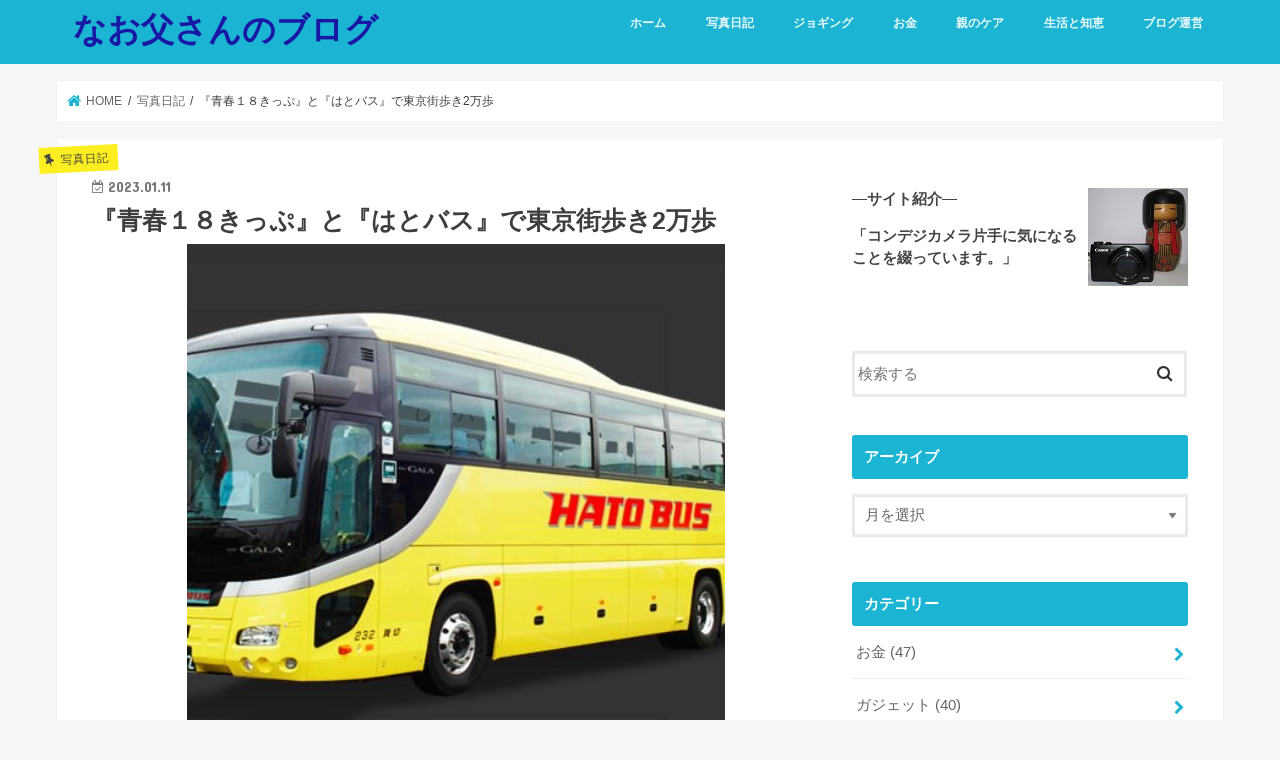

--- FILE ---
content_type: text/html; charset=UTF-8
request_url: https://blog65.com/tokyo-230110/
body_size: 19157
content:
<!doctype html>
<html dir="ltr" lang="ja">

<head>
<meta charset="utf-8">
<meta http-equiv="X-UA-Compatible" content="IE=edge">
<title>『青春１８きっぷ』と『はとバス』で東京街歩き2万歩 | なお父さんのブログ #旅行支援 #地域共通クーポン</title>
<meta name="HandheldFriendly" content="True">
<meta name="MobileOptimized" content="320">
<meta name="viewport" content="width=device-width, initial-scale=1"/>


<link rel="pingback" href="https://blog65.com/xmlrpc.php">

<!--[if IE]>
<![endif]-->

<!-- GAタグ -->
<script async src="https://www.googletagmanager.com/gtag/js?id=UA-133473047-1"></script>
<script>
  window.dataLayer = window.dataLayer || [];
  function gtag(){dataLayer.push(arguments);}
  gtag('js', new Date());

  gtag('config', 'UA-133473047-1');
</script>

<script async src="//pagead2.googlesyndication.com/pagead/js/adsbygoogle.js"></script>
<script>
     (adsbygoogle = window.adsbygoogle || []).push({
          google_ad_client: "ca-pub-4678992429832120",
          enable_page_level_ads: true
     });
</script>

		<!-- All in One SEO 4.9.3 - aioseo.com -->
	<meta name="description" content="『青春１８きっぷ』と『はとバス』で東京街歩き2万歩を楽しむ" />
	<meta name="robots" content="max-snippet:-1, max-image-preview:large, max-video-preview:-1" />
	<meta name="author" content="管理者"/>
	<link rel="canonical" href="https://blog65.com/tokyo-230110/" />
	<meta name="generator" content="All in One SEO (AIOSEO) 4.9.3" />
		<script type="application/ld+json" class="aioseo-schema">
			{"@context":"https:\/\/schema.org","@graph":[{"@type":"Article","@id":"https:\/\/blog65.com\/tokyo-230110\/#article","name":"\u300e\u9752\u6625\uff11\uff18\u304d\u3063\u3077\u300f\u3068\u300e\u306f\u3068\u30d0\u30b9\u300f\u3067\u6771\u4eac\u8857\u6b69\u304d2\u4e07\u6b69 | \u306a\u304a\u7236\u3055\u3093\u306e\u30d6\u30ed\u30b0 #\u65c5\u884c\u652f\u63f4 #\u5730\u57df\u5171\u901a\u30af\u30fc\u30dd\u30f3","headline":"\u300e\u9752\u6625\uff11\uff18\u304d\u3063\u3077\u300f\u3068\u300e\u306f\u3068\u30d0\u30b9\u300f\u3067\u6771\u4eac\u8857\u6b69\u304d2\u4e07\u6b69","author":{"@id":"https:\/\/blog65.com\/author\/naotousan65\/#author"},"publisher":{"@id":"https:\/\/blog65.com\/#organization"},"image":{"@type":"ImageObject","url":"https:\/\/blog65.com\/wp-content\/uploads\/2023\/01\/\u306f\u3068\u30d0\u30b9.jpg","width":538,"height":526},"datePublished":"2023-01-11T16:50:00+09:00","dateModified":"2023-01-11T22:28:30+09:00","inLanguage":"ja","mainEntityOfPage":{"@id":"https:\/\/blog65.com\/tokyo-230110\/#webpage"},"isPartOf":{"@id":"https:\/\/blog65.com\/tokyo-230110\/#webpage"},"articleSection":"\u5199\u771f\u65e5\u8a18"},{"@type":"BreadcrumbList","@id":"https:\/\/blog65.com\/tokyo-230110\/#breadcrumblist","itemListElement":[{"@type":"ListItem","@id":"https:\/\/blog65.com#listItem","position":1,"name":"Home","item":"https:\/\/blog65.com","nextItem":{"@type":"ListItem","@id":"https:\/\/blog65.com\/category\/diary\/#listItem","name":"\u5199\u771f\u65e5\u8a18"}},{"@type":"ListItem","@id":"https:\/\/blog65.com\/category\/diary\/#listItem","position":2,"name":"\u5199\u771f\u65e5\u8a18","item":"https:\/\/blog65.com\/category\/diary\/","nextItem":{"@type":"ListItem","@id":"https:\/\/blog65.com\/tokyo-230110\/#listItem","name":"\u300e\u9752\u6625\uff11\uff18\u304d\u3063\u3077\u300f\u3068\u300e\u306f\u3068\u30d0\u30b9\u300f\u3067\u6771\u4eac\u8857\u6b69\u304d2\u4e07\u6b69"},"previousItem":{"@type":"ListItem","@id":"https:\/\/blog65.com#listItem","name":"Home"}},{"@type":"ListItem","@id":"https:\/\/blog65.com\/tokyo-230110\/#listItem","position":3,"name":"\u300e\u9752\u6625\uff11\uff18\u304d\u3063\u3077\u300f\u3068\u300e\u306f\u3068\u30d0\u30b9\u300f\u3067\u6771\u4eac\u8857\u6b69\u304d2\u4e07\u6b69","previousItem":{"@type":"ListItem","@id":"https:\/\/blog65.com\/category\/diary\/#listItem","name":"\u5199\u771f\u65e5\u8a18"}}]},{"@type":"Organization","@id":"https:\/\/blog65.com\/#organization","name":"\u306a\u304a\u7236\u3055\u3093\u306e\u30d6\u30ed\u30b0","description":"\u65e5\u3005\u6c17\u306b\u306a\u3063\u305f\u4e8b\u306e\u5099\u5fd8\u9332\u7684\u306a\u5199\u771f\u65e5\u8a18\u3067\u3059\u3002\u305d\u3057\u3066\u3001\u305d\u308c\u304c\u8ab0\u304b\u306e\u53c2\u8003\u306b\u3082\u306a\u308c\u3070\u3001\u3055\u3089\u306b\u5b09\u3057\u3044\u3082\u306e\u3067\u3059\u3002","url":"https:\/\/blog65.com\/","logo":{"@type":"ImageObject","url":"https:\/\/blog65.com\/wp-content\/uploads\/2020\/04\/IMG_0311.jpg","@id":"https:\/\/blog65.com\/tokyo-230110\/#organizationLogo","width":350,"height":344},"image":{"@id":"https:\/\/blog65.com\/tokyo-230110\/#organizationLogo"}},{"@type":"Person","@id":"https:\/\/blog65.com\/author\/naotousan65\/#author","url":"https:\/\/blog65.com\/author\/naotousan65\/","name":"\u7ba1\u7406\u8005","image":{"@type":"ImageObject","@id":"https:\/\/blog65.com\/tokyo-230110\/#authorImage","url":"https:\/\/secure.gravatar.com\/avatar\/f447793b10a6bec1040b55cec6c43a49d8e3e65fecda711ae66927fea2ef2d8b?s=96&d=mm&r=g","width":96,"height":96,"caption":"\u7ba1\u7406\u8005"}},{"@type":"WebPage","@id":"https:\/\/blog65.com\/tokyo-230110\/#webpage","url":"https:\/\/blog65.com\/tokyo-230110\/","name":"\u300e\u9752\u6625\uff11\uff18\u304d\u3063\u3077\u300f\u3068\u300e\u306f\u3068\u30d0\u30b9\u300f\u3067\u6771\u4eac\u8857\u6b69\u304d2\u4e07\u6b69 | \u306a\u304a\u7236\u3055\u3093\u306e\u30d6\u30ed\u30b0 #\u65c5\u884c\u652f\u63f4 #\u5730\u57df\u5171\u901a\u30af\u30fc\u30dd\u30f3","description":"\u300e\u9752\u6625\uff11\uff18\u304d\u3063\u3077\u300f\u3068\u300e\u306f\u3068\u30d0\u30b9\u300f\u3067\u6771\u4eac\u8857\u6b69\u304d2\u4e07\u6b69\u3092\u697d\u3057\u3080","inLanguage":"ja","isPartOf":{"@id":"https:\/\/blog65.com\/#website"},"breadcrumb":{"@id":"https:\/\/blog65.com\/tokyo-230110\/#breadcrumblist"},"author":{"@id":"https:\/\/blog65.com\/author\/naotousan65\/#author"},"creator":{"@id":"https:\/\/blog65.com\/author\/naotousan65\/#author"},"image":{"@type":"ImageObject","url":"https:\/\/blog65.com\/wp-content\/uploads\/2023\/01\/\u306f\u3068\u30d0\u30b9.jpg","@id":"https:\/\/blog65.com\/tokyo-230110\/#mainImage","width":538,"height":526},"primaryImageOfPage":{"@id":"https:\/\/blog65.com\/tokyo-230110\/#mainImage"},"datePublished":"2023-01-11T16:50:00+09:00","dateModified":"2023-01-11T22:28:30+09:00"},{"@type":"WebSite","@id":"https:\/\/blog65.com\/#website","url":"https:\/\/blog65.com\/","name":"\u306a\u304a\u7236\u3055\u3093\u306e\u30d6\u30ed\u30b0","description":"\u65e5\u3005\u6c17\u306b\u306a\u3063\u305f\u4e8b\u306e\u5099\u5fd8\u9332\u7684\u306a\u5199\u771f\u65e5\u8a18\u3067\u3059\u3002\u305d\u3057\u3066\u3001\u305d\u308c\u304c\u8ab0\u304b\u306e\u53c2\u8003\u306b\u3082\u306a\u308c\u3070\u3001\u3055\u3089\u306b\u5b09\u3057\u3044\u3082\u306e\u3067\u3059\u3002","inLanguage":"ja","publisher":{"@id":"https:\/\/blog65.com\/#organization"}}]}
		</script>
		<!-- All in One SEO -->

<link rel='dns-prefetch' href='//ajax.googleapis.com' />
<link rel='dns-prefetch' href='//fonts.googleapis.com' />
<link rel='dns-prefetch' href='//maxcdn.bootstrapcdn.com' />
<link rel="alternate" type="application/rss+xml" title="なお父さんのブログ &raquo; フィード" href="https://blog65.com/feed/" />
<link rel="alternate" type="application/rss+xml" title="なお父さんのブログ &raquo; コメントフィード" href="https://blog65.com/comments/feed/" />
<link rel="alternate" type="application/rss+xml" title="なお父さんのブログ &raquo; 『青春１８きっぷ』と『はとバス』で東京街歩き2万歩 のコメントのフィード" href="https://blog65.com/tokyo-230110/feed/" />
<link rel="alternate" title="oEmbed (JSON)" type="application/json+oembed" href="https://blog65.com/wp-json/oembed/1.0/embed?url=https%3A%2F%2Fblog65.com%2Ftokyo-230110%2F" />
<link rel="alternate" title="oEmbed (XML)" type="text/xml+oembed" href="https://blog65.com/wp-json/oembed/1.0/embed?url=https%3A%2F%2Fblog65.com%2Ftokyo-230110%2F&#038;format=xml" />

<!-- SEO SIMPLE PACK 3.6.2 -->
<title>『青春１８きっぷ』と『はとバス』で東京街歩き2万歩 | なお父さんのブログ</title>
<meta name="description" content="  ●今年もすでに1月10日。東京へ。 この日は、私にとってお得に東京の街歩きが出来る特別な日だったのです。 なぜなら、 ①まだ使い切っていなかった冬季青春１８きっぷの利用期限は１月１０日まででした。 ②全国旅行支援が1月10日から再開され">
<meta name="keywords" content="青春18きっぷ；旅行支援">
<link rel="canonical" href="https://blog65.com/tokyo-230110/">
<meta property="og:locale" content="ja_JP">
<meta property="og:type" content="article">
<meta property="og:image" content="https://blog65.com/wp-content/uploads/2023/01/はとバス.jpg">
<meta property="og:title" content="『青春１８きっぷ』と『はとバス』で東京街歩き2万歩 | なお父さんのブログ">
<meta property="og:description" content="  ●今年もすでに1月10日。東京へ。 この日は、私にとってお得に東京の街歩きが出来る特別な日だったのです。 なぜなら、 ①まだ使い切っていなかった冬季青春１８きっぷの利用期限は１月１０日まででした。 ②全国旅行支援が1月10日から再開され">
<meta property="og:url" content="https://blog65.com/tokyo-230110/">
<meta property="og:site_name" content="なお父さんのブログ">
<meta name="twitter:card" content="summary_large_image">
<!-- Google Analytics (gtag.js) -->
<script async src="https://www.googletagmanager.com/gtag/js?id=G-T4RJM0TTNT"></script>
<script>
	window.dataLayer = window.dataLayer || [];
	function gtag(){dataLayer.push(arguments);}
	gtag("js", new Date());
	gtag("config", "G-T4RJM0TTNT");
</script>
	<!-- / SEO SIMPLE PACK -->

<style id='wp-img-auto-sizes-contain-inline-css' type='text/css'>
img:is([sizes=auto i],[sizes^="auto," i]){contain-intrinsic-size:3000px 1500px}
/*# sourceURL=wp-img-auto-sizes-contain-inline-css */
</style>
<style id='wp-emoji-styles-inline-css' type='text/css'>

	img.wp-smiley, img.emoji {
		display: inline !important;
		border: none !important;
		box-shadow: none !important;
		height: 1em !important;
		width: 1em !important;
		margin: 0 0.07em !important;
		vertical-align: -0.1em !important;
		background: none !important;
		padding: 0 !important;
	}
/*# sourceURL=wp-emoji-styles-inline-css */
</style>
<style id='wp-block-library-inline-css' type='text/css'>
:root{--wp-block-synced-color:#7a00df;--wp-block-synced-color--rgb:122,0,223;--wp-bound-block-color:var(--wp-block-synced-color);--wp-editor-canvas-background:#ddd;--wp-admin-theme-color:#007cba;--wp-admin-theme-color--rgb:0,124,186;--wp-admin-theme-color-darker-10:#006ba1;--wp-admin-theme-color-darker-10--rgb:0,107,160.5;--wp-admin-theme-color-darker-20:#005a87;--wp-admin-theme-color-darker-20--rgb:0,90,135;--wp-admin-border-width-focus:2px}@media (min-resolution:192dpi){:root{--wp-admin-border-width-focus:1.5px}}.wp-element-button{cursor:pointer}:root .has-very-light-gray-background-color{background-color:#eee}:root .has-very-dark-gray-background-color{background-color:#313131}:root .has-very-light-gray-color{color:#eee}:root .has-very-dark-gray-color{color:#313131}:root .has-vivid-green-cyan-to-vivid-cyan-blue-gradient-background{background:linear-gradient(135deg,#00d084,#0693e3)}:root .has-purple-crush-gradient-background{background:linear-gradient(135deg,#34e2e4,#4721fb 50%,#ab1dfe)}:root .has-hazy-dawn-gradient-background{background:linear-gradient(135deg,#faaca8,#dad0ec)}:root .has-subdued-olive-gradient-background{background:linear-gradient(135deg,#fafae1,#67a671)}:root .has-atomic-cream-gradient-background{background:linear-gradient(135deg,#fdd79a,#004a59)}:root .has-nightshade-gradient-background{background:linear-gradient(135deg,#330968,#31cdcf)}:root .has-midnight-gradient-background{background:linear-gradient(135deg,#020381,#2874fc)}:root{--wp--preset--font-size--normal:16px;--wp--preset--font-size--huge:42px}.has-regular-font-size{font-size:1em}.has-larger-font-size{font-size:2.625em}.has-normal-font-size{font-size:var(--wp--preset--font-size--normal)}.has-huge-font-size{font-size:var(--wp--preset--font-size--huge)}.has-text-align-center{text-align:center}.has-text-align-left{text-align:left}.has-text-align-right{text-align:right}.has-fit-text{white-space:nowrap!important}#end-resizable-editor-section{display:none}.aligncenter{clear:both}.items-justified-left{justify-content:flex-start}.items-justified-center{justify-content:center}.items-justified-right{justify-content:flex-end}.items-justified-space-between{justify-content:space-between}.screen-reader-text{border:0;clip-path:inset(50%);height:1px;margin:-1px;overflow:hidden;padding:0;position:absolute;width:1px;word-wrap:normal!important}.screen-reader-text:focus{background-color:#ddd;clip-path:none;color:#444;display:block;font-size:1em;height:auto;left:5px;line-height:normal;padding:15px 23px 14px;text-decoration:none;top:5px;width:auto;z-index:100000}html :where(.has-border-color){border-style:solid}html :where([style*=border-top-color]){border-top-style:solid}html :where([style*=border-right-color]){border-right-style:solid}html :where([style*=border-bottom-color]){border-bottom-style:solid}html :where([style*=border-left-color]){border-left-style:solid}html :where([style*=border-width]){border-style:solid}html :where([style*=border-top-width]){border-top-style:solid}html :where([style*=border-right-width]){border-right-style:solid}html :where([style*=border-bottom-width]){border-bottom-style:solid}html :where([style*=border-left-width]){border-left-style:solid}html :where(img[class*=wp-image-]){height:auto;max-width:100%}:where(figure){margin:0 0 1em}html :where(.is-position-sticky){--wp-admin--admin-bar--position-offset:var(--wp-admin--admin-bar--height,0px)}@media screen and (max-width:600px){html :where(.is-position-sticky){--wp-admin--admin-bar--position-offset:0px}}

/*# sourceURL=wp-block-library-inline-css */
</style><style id='global-styles-inline-css' type='text/css'>
:root{--wp--preset--aspect-ratio--square: 1;--wp--preset--aspect-ratio--4-3: 4/3;--wp--preset--aspect-ratio--3-4: 3/4;--wp--preset--aspect-ratio--3-2: 3/2;--wp--preset--aspect-ratio--2-3: 2/3;--wp--preset--aspect-ratio--16-9: 16/9;--wp--preset--aspect-ratio--9-16: 9/16;--wp--preset--color--black: #000000;--wp--preset--color--cyan-bluish-gray: #abb8c3;--wp--preset--color--white: #ffffff;--wp--preset--color--pale-pink: #f78da7;--wp--preset--color--vivid-red: #cf2e2e;--wp--preset--color--luminous-vivid-orange: #ff6900;--wp--preset--color--luminous-vivid-amber: #fcb900;--wp--preset--color--light-green-cyan: #7bdcb5;--wp--preset--color--vivid-green-cyan: #00d084;--wp--preset--color--pale-cyan-blue: #8ed1fc;--wp--preset--color--vivid-cyan-blue: #0693e3;--wp--preset--color--vivid-purple: #9b51e0;--wp--preset--gradient--vivid-cyan-blue-to-vivid-purple: linear-gradient(135deg,rgb(6,147,227) 0%,rgb(155,81,224) 100%);--wp--preset--gradient--light-green-cyan-to-vivid-green-cyan: linear-gradient(135deg,rgb(122,220,180) 0%,rgb(0,208,130) 100%);--wp--preset--gradient--luminous-vivid-amber-to-luminous-vivid-orange: linear-gradient(135deg,rgb(252,185,0) 0%,rgb(255,105,0) 100%);--wp--preset--gradient--luminous-vivid-orange-to-vivid-red: linear-gradient(135deg,rgb(255,105,0) 0%,rgb(207,46,46) 100%);--wp--preset--gradient--very-light-gray-to-cyan-bluish-gray: linear-gradient(135deg,rgb(238,238,238) 0%,rgb(169,184,195) 100%);--wp--preset--gradient--cool-to-warm-spectrum: linear-gradient(135deg,rgb(74,234,220) 0%,rgb(151,120,209) 20%,rgb(207,42,186) 40%,rgb(238,44,130) 60%,rgb(251,105,98) 80%,rgb(254,248,76) 100%);--wp--preset--gradient--blush-light-purple: linear-gradient(135deg,rgb(255,206,236) 0%,rgb(152,150,240) 100%);--wp--preset--gradient--blush-bordeaux: linear-gradient(135deg,rgb(254,205,165) 0%,rgb(254,45,45) 50%,rgb(107,0,62) 100%);--wp--preset--gradient--luminous-dusk: linear-gradient(135deg,rgb(255,203,112) 0%,rgb(199,81,192) 50%,rgb(65,88,208) 100%);--wp--preset--gradient--pale-ocean: linear-gradient(135deg,rgb(255,245,203) 0%,rgb(182,227,212) 50%,rgb(51,167,181) 100%);--wp--preset--gradient--electric-grass: linear-gradient(135deg,rgb(202,248,128) 0%,rgb(113,206,126) 100%);--wp--preset--gradient--midnight: linear-gradient(135deg,rgb(2,3,129) 0%,rgb(40,116,252) 100%);--wp--preset--font-size--small: 13px;--wp--preset--font-size--medium: 20px;--wp--preset--font-size--large: 36px;--wp--preset--font-size--x-large: 42px;--wp--preset--spacing--20: 0.44rem;--wp--preset--spacing--30: 0.67rem;--wp--preset--spacing--40: 1rem;--wp--preset--spacing--50: 1.5rem;--wp--preset--spacing--60: 2.25rem;--wp--preset--spacing--70: 3.38rem;--wp--preset--spacing--80: 5.06rem;--wp--preset--shadow--natural: 6px 6px 9px rgba(0, 0, 0, 0.2);--wp--preset--shadow--deep: 12px 12px 50px rgba(0, 0, 0, 0.4);--wp--preset--shadow--sharp: 6px 6px 0px rgba(0, 0, 0, 0.2);--wp--preset--shadow--outlined: 6px 6px 0px -3px rgb(255, 255, 255), 6px 6px rgb(0, 0, 0);--wp--preset--shadow--crisp: 6px 6px 0px rgb(0, 0, 0);}:where(.is-layout-flex){gap: 0.5em;}:where(.is-layout-grid){gap: 0.5em;}body .is-layout-flex{display: flex;}.is-layout-flex{flex-wrap: wrap;align-items: center;}.is-layout-flex > :is(*, div){margin: 0;}body .is-layout-grid{display: grid;}.is-layout-grid > :is(*, div){margin: 0;}:where(.wp-block-columns.is-layout-flex){gap: 2em;}:where(.wp-block-columns.is-layout-grid){gap: 2em;}:where(.wp-block-post-template.is-layout-flex){gap: 1.25em;}:where(.wp-block-post-template.is-layout-grid){gap: 1.25em;}.has-black-color{color: var(--wp--preset--color--black) !important;}.has-cyan-bluish-gray-color{color: var(--wp--preset--color--cyan-bluish-gray) !important;}.has-white-color{color: var(--wp--preset--color--white) !important;}.has-pale-pink-color{color: var(--wp--preset--color--pale-pink) !important;}.has-vivid-red-color{color: var(--wp--preset--color--vivid-red) !important;}.has-luminous-vivid-orange-color{color: var(--wp--preset--color--luminous-vivid-orange) !important;}.has-luminous-vivid-amber-color{color: var(--wp--preset--color--luminous-vivid-amber) !important;}.has-light-green-cyan-color{color: var(--wp--preset--color--light-green-cyan) !important;}.has-vivid-green-cyan-color{color: var(--wp--preset--color--vivid-green-cyan) !important;}.has-pale-cyan-blue-color{color: var(--wp--preset--color--pale-cyan-blue) !important;}.has-vivid-cyan-blue-color{color: var(--wp--preset--color--vivid-cyan-blue) !important;}.has-vivid-purple-color{color: var(--wp--preset--color--vivid-purple) !important;}.has-black-background-color{background-color: var(--wp--preset--color--black) !important;}.has-cyan-bluish-gray-background-color{background-color: var(--wp--preset--color--cyan-bluish-gray) !important;}.has-white-background-color{background-color: var(--wp--preset--color--white) !important;}.has-pale-pink-background-color{background-color: var(--wp--preset--color--pale-pink) !important;}.has-vivid-red-background-color{background-color: var(--wp--preset--color--vivid-red) !important;}.has-luminous-vivid-orange-background-color{background-color: var(--wp--preset--color--luminous-vivid-orange) !important;}.has-luminous-vivid-amber-background-color{background-color: var(--wp--preset--color--luminous-vivid-amber) !important;}.has-light-green-cyan-background-color{background-color: var(--wp--preset--color--light-green-cyan) !important;}.has-vivid-green-cyan-background-color{background-color: var(--wp--preset--color--vivid-green-cyan) !important;}.has-pale-cyan-blue-background-color{background-color: var(--wp--preset--color--pale-cyan-blue) !important;}.has-vivid-cyan-blue-background-color{background-color: var(--wp--preset--color--vivid-cyan-blue) !important;}.has-vivid-purple-background-color{background-color: var(--wp--preset--color--vivid-purple) !important;}.has-black-border-color{border-color: var(--wp--preset--color--black) !important;}.has-cyan-bluish-gray-border-color{border-color: var(--wp--preset--color--cyan-bluish-gray) !important;}.has-white-border-color{border-color: var(--wp--preset--color--white) !important;}.has-pale-pink-border-color{border-color: var(--wp--preset--color--pale-pink) !important;}.has-vivid-red-border-color{border-color: var(--wp--preset--color--vivid-red) !important;}.has-luminous-vivid-orange-border-color{border-color: var(--wp--preset--color--luminous-vivid-orange) !important;}.has-luminous-vivid-amber-border-color{border-color: var(--wp--preset--color--luminous-vivid-amber) !important;}.has-light-green-cyan-border-color{border-color: var(--wp--preset--color--light-green-cyan) !important;}.has-vivid-green-cyan-border-color{border-color: var(--wp--preset--color--vivid-green-cyan) !important;}.has-pale-cyan-blue-border-color{border-color: var(--wp--preset--color--pale-cyan-blue) !important;}.has-vivid-cyan-blue-border-color{border-color: var(--wp--preset--color--vivid-cyan-blue) !important;}.has-vivid-purple-border-color{border-color: var(--wp--preset--color--vivid-purple) !important;}.has-vivid-cyan-blue-to-vivid-purple-gradient-background{background: var(--wp--preset--gradient--vivid-cyan-blue-to-vivid-purple) !important;}.has-light-green-cyan-to-vivid-green-cyan-gradient-background{background: var(--wp--preset--gradient--light-green-cyan-to-vivid-green-cyan) !important;}.has-luminous-vivid-amber-to-luminous-vivid-orange-gradient-background{background: var(--wp--preset--gradient--luminous-vivid-amber-to-luminous-vivid-orange) !important;}.has-luminous-vivid-orange-to-vivid-red-gradient-background{background: var(--wp--preset--gradient--luminous-vivid-orange-to-vivid-red) !important;}.has-very-light-gray-to-cyan-bluish-gray-gradient-background{background: var(--wp--preset--gradient--very-light-gray-to-cyan-bluish-gray) !important;}.has-cool-to-warm-spectrum-gradient-background{background: var(--wp--preset--gradient--cool-to-warm-spectrum) !important;}.has-blush-light-purple-gradient-background{background: var(--wp--preset--gradient--blush-light-purple) !important;}.has-blush-bordeaux-gradient-background{background: var(--wp--preset--gradient--blush-bordeaux) !important;}.has-luminous-dusk-gradient-background{background: var(--wp--preset--gradient--luminous-dusk) !important;}.has-pale-ocean-gradient-background{background: var(--wp--preset--gradient--pale-ocean) !important;}.has-electric-grass-gradient-background{background: var(--wp--preset--gradient--electric-grass) !important;}.has-midnight-gradient-background{background: var(--wp--preset--gradient--midnight) !important;}.has-small-font-size{font-size: var(--wp--preset--font-size--small) !important;}.has-medium-font-size{font-size: var(--wp--preset--font-size--medium) !important;}.has-large-font-size{font-size: var(--wp--preset--font-size--large) !important;}.has-x-large-font-size{font-size: var(--wp--preset--font-size--x-large) !important;}
/*# sourceURL=global-styles-inline-css */
</style>

<style id='classic-theme-styles-inline-css' type='text/css'>
/*! This file is auto-generated */
.wp-block-button__link{color:#fff;background-color:#32373c;border-radius:9999px;box-shadow:none;text-decoration:none;padding:calc(.667em + 2px) calc(1.333em + 2px);font-size:1.125em}.wp-block-file__button{background:#32373c;color:#fff;text-decoration:none}
/*# sourceURL=/wp-includes/css/classic-themes.min.css */
</style>
<link rel='stylesheet' id='contact-form-7-css' href='https://blog65.com/wp-content/plugins/contact-form-7/includes/css/styles.css' type='text/css' media='all' />
<link rel='stylesheet' id='toc-screen-css' href='https://blog65.com/wp-content/plugins/table-of-contents-plus/screen.min.css' type='text/css' media='all' />
<style id='toc-screen-inline-css' type='text/css'>
div#toc_container {width: 325px;}div#toc_container ul li {font-size: 14px;}
/*# sourceURL=toc-screen-inline-css */
</style>
<link rel='stylesheet' id='style-css' href='https://blog65.com/wp-content/themes/jstork/style.css' type='text/css' media='all' />
<link rel='stylesheet' id='child-style-css' href='https://blog65.com/wp-content/themes/jstork_custom/style.css' type='text/css' media='all' />
<link rel='stylesheet' id='slick-css' href='https://blog65.com/wp-content/themes/jstork/library/css/slick.css' type='text/css' media='all' />
<link rel='stylesheet' id='shortcode-css' href='https://blog65.com/wp-content/themes/jstork/library/css/shortcode.css' type='text/css' media='all' />
<link rel='stylesheet' id='gf_Concert-css' href='//fonts.googleapis.com/css?family=Concert+One' type='text/css' media='all' />
<link rel='stylesheet' id='gf_Lato-css' href='//fonts.googleapis.com/css?family=Lato' type='text/css' media='all' />
<link rel='stylesheet' id='fontawesome-css' href='//maxcdn.bootstrapcdn.com/font-awesome/4.7.0/css/font-awesome.min.css' type='text/css' media='all' />
<link rel='stylesheet' id='remodal-css' href='https://blog65.com/wp-content/themes/jstork/library/css/remodal.css' type='text/css' media='all' />
<link rel='stylesheet' id='animate-css' href='https://blog65.com/wp-content/themes/jstork/library/css/animate.min.css' type='text/css' media='all' />
<script type="text/javascript" src="//ajax.googleapis.com/ajax/libs/jquery/1.12.4/jquery.min.js" id="jquery-js"></script>
<link rel="https://api.w.org/" href="https://blog65.com/wp-json/" /><link rel="alternate" title="JSON" type="application/json" href="https://blog65.com/wp-json/wp/v2/posts/23525" /><link rel="EditURI" type="application/rsd+xml" title="RSD" href="https://blog65.com/xmlrpc.php?rsd" />

<link rel='shortlink' href='https://blog65.com/?p=23525' />
<style type="text/css">
body{color: #3E3E3E;}
a, #breadcrumb li.bc_homelink a::before, .authorbox .author_sns li a::before{color: #1BB4D3;}
a:hover{color: #E69B9B;}
.article-footer .post-categories li a,.article-footer .tags a,.accordionBtn{  background: #1BB4D3;  border-color: #1BB4D3;}
.article-footer .tags a{color:#1BB4D3; background: none;}
.article-footer .post-categories li a:hover,.article-footer .tags a:hover,.accordionBtn.active{ background:#E69B9B;  border-color:#E69B9B;}
input[type="text"],input[type="password"],input[type="datetime"],input[type="datetime-local"],input[type="date"],input[type="month"],input[type="time"],input[type="week"],input[type="number"],input[type="email"],input[type="url"],input[type="search"],input[type="tel"],input[type="color"],select,textarea,.field { background-color: #ffffff;}
.header{color: #ffffff;}
.bgfull .header,.header.bg,.header #inner-header,.menu-sp{background: #1bb4d3;}
#logo a{color: #1917a5;}
#g_nav .nav li a,.nav_btn,.menu-sp a,.menu-sp a,.menu-sp > ul:after{color: #edf9fc;}
#logo a:hover,#g_nav .nav li a:hover,.nav_btn:hover{color:#eeeeee;}
@media only screen and (min-width: 768px) {
.nav > li > a:after{background: #eeeeee;}
.nav ul {background: #666666;}
#g_nav .nav li ul.sub-menu li a{color: #f7f7f7;}
}
@media only screen and (max-width: 1165px) {
.site_description{background: #1bb4d3; color: #ffffff;}
}
#inner-content, #breadcrumb, .entry-content blockquote:before, .entry-content blockquote:after{background: #ffffff}
.top-post-list .post-list:before{background: #1BB4D3;}
.widget li a:after{color: #1BB4D3;}
.entry-content h2,.widgettitle,.accordion::before{background: #1bb4d3; color: #ffffff;}
.entry-content h3{border-color: #1bb4d3;}
.h_boader .entry-content h2{border-color: #1bb4d3; color: #3E3E3E;}
.h_balloon .entry-content h2:after{border-top-color: #1bb4d3;}
.entry-content ul li:before{ background: #1bb4d3;}
.entry-content ol li:before{ background: #1bb4d3;}
.post-list-card .post-list .eyecatch .cat-name,.top-post-list .post-list .eyecatch .cat-name,.byline .cat-name,.single .authorbox .author-newpost li .cat-name,.related-box li .cat-name,.carouselwrap .cat-name,.eyecatch .cat-name{background: #fcee21; color:  #444444;}
ul.wpp-list li a:before{background: #1bb4d3; color: #ffffff;}
.readmore a{border:1px solid #1BB4D3;color:#1BB4D3;}
.readmore a:hover{background:#1BB4D3;color:#fff;}
.btn-wrap a{background: #1BB4D3;border: 1px solid #1BB4D3;}
.btn-wrap a:hover{background: #E69B9B;border-color: #E69B9B;}
.btn-wrap.simple a{border:1px solid #1BB4D3;color:#1BB4D3;}
.btn-wrap.simple a:hover{background:#1BB4D3;}
.blue-btn, .comment-reply-link, #submit { background-color: #1BB4D3; }
.blue-btn:hover, .comment-reply-link:hover, #submit:hover, .blue-btn:focus, .comment-reply-link:focus, #submit:focus {background-color: #E69B9B; }
#sidebar1{color: #444444;}
.widget:not(.widget_text) a{color:#666666;}
.widget:not(.widget_text) a:hover{color:#999999;}
.bgfull #footer-top,#footer-top .inner,.cta-inner{background-color: #666666; color: #CACACA;}
.footer a,#footer-top a{color: #f7f7f7;}
#footer-top .widgettitle{color: #CACACA;}
.bgfull .footer,.footer.bg,.footer .inner {background-color: #666666;color: #CACACA;}
.footer-links li a:before{ color: #1bb4d3;}
.pagination a, .pagination span,.page-links a{border-color: #1BB4D3; color: #1BB4D3;}
.pagination .current,.pagination .current:hover,.page-links ul > li > span{background-color: #1BB4D3; border-color: #1BB4D3;}
.pagination a:hover, .pagination a:focus,.page-links a:hover, .page-links a:focus{background-color: #1BB4D3; color: #fff;}
</style>
<link rel="icon" href="https://blog65.com/wp-content/uploads/2019/02/cropped-raise-3338589_1920-32x32.jpg" sizes="32x32" />
<link rel="icon" href="https://blog65.com/wp-content/uploads/2019/02/cropped-raise-3338589_1920-192x192.jpg" sizes="192x192" />
<link rel="apple-touch-icon" href="https://blog65.com/wp-content/uploads/2019/02/cropped-raise-3338589_1920-180x180.jpg" />
<meta name="msapplication-TileImage" content="https://blog65.com/wp-content/uploads/2019/02/cropped-raise-3338589_1920-270x270.jpg" />
</head>

<body data-rsssl=1 class="wp-singular post-template-default single single-post postid-23525 single-format-standard wp-theme-jstork wp-child-theme-jstork_custom bgfull pannavi_on h_default sidebarright date_on">
	<div id="container">

<header class="header animated fadeIn headerleft" role="banner">
<div id="inner-header" class="wrap cf">
<div id="logo" class="gf fs_m">
<p class="h1 text"><a href="https://blog65.com">なお父さんのブログ</a></p>
</div>


<nav id="g_nav" role="navigation">
<ul id="menu-%e3%82%b0%e3%83%ad%e3%83%bc%e3%83%90%e3%83%ab%e3%83%a1%e3%83%8b%e3%83%a5%e3%83%bc" class="nav top-nav cf"><li id="menu-item-15416" class="menu-item menu-item-type-custom menu-item-object-custom menu-item-home menu-item-15416"><a href="https://blog65.com">ホーム</a></li>
<li id="menu-item-10573" class="menu-item menu-item-type-taxonomy menu-item-object-category current-post-ancestor current-menu-parent current-post-parent menu-item-10573"><a href="https://blog65.com/category/diary/">写真日記</a></li>
<li id="menu-item-15421" class="menu-item menu-item-type-taxonomy menu-item-object-category menu-item-15421"><a href="https://blog65.com/category/jogging/">ジョギング</a></li>
<li id="menu-item-1151" class="menu-item menu-item-type-taxonomy menu-item-object-category menu-item-1151"><a href="https://blog65.com/category/money/">お金</a></li>
<li id="menu-item-9055" class="menu-item menu-item-type-taxonomy menu-item-object-category menu-item-9055"><a href="https://blog65.com/category/care/">親のケア</a></li>
<li id="menu-item-2276" class="menu-item menu-item-type-taxonomy menu-item-object-category menu-item-2276"><a href="https://blog65.com/category/life-wisdom/">生活と知恵</a></li>
<li id="menu-item-1828" class="menu-item menu-item-type-taxonomy menu-item-object-category menu-item-1828"><a href="https://blog65.com/category/blog/">ブログ運営</a></li>
</ul></nav>

<a href="#spnavi" data-remodal-target="spnavi" class="nav_btn"><span class="text gf">menu</span></a>



</div>
</header>


<div class="remodal" data-remodal-id="spnavi" data-remodal-options="hashTracking:false">
<button data-remodal-action="close" class="remodal-close"><span class="text gf">CLOSE</span></button>
<ul id="menu-%e3%82%b0%e3%83%ad%e3%83%bc%e3%83%90%e3%83%ab%e3%83%a1%e3%83%8b%e3%83%a5%e3%83%bc-1" class="sp_g_nav nav top-nav cf"><li class="menu-item menu-item-type-custom menu-item-object-custom menu-item-home menu-item-15416"><a href="https://blog65.com">ホーム</a></li>
<li class="menu-item menu-item-type-taxonomy menu-item-object-category current-post-ancestor current-menu-parent current-post-parent menu-item-10573"><a href="https://blog65.com/category/diary/">写真日記</a></li>
<li class="menu-item menu-item-type-taxonomy menu-item-object-category menu-item-15421"><a href="https://blog65.com/category/jogging/">ジョギング</a></li>
<li class="menu-item menu-item-type-taxonomy menu-item-object-category menu-item-1151"><a href="https://blog65.com/category/money/">お金</a></li>
<li class="menu-item menu-item-type-taxonomy menu-item-object-category menu-item-9055"><a href="https://blog65.com/category/care/">親のケア</a></li>
<li class="menu-item menu-item-type-taxonomy menu-item-object-category menu-item-2276"><a href="https://blog65.com/category/life-wisdom/">生活と知恵</a></li>
<li class="menu-item menu-item-type-taxonomy menu-item-object-category menu-item-1828"><a href="https://blog65.com/category/blog/">ブログ運営</a></li>
</ul><button data-remodal-action="close" class="remodal-close"><span class="text gf">CLOSE</span></button>
</div>










<div id="breadcrumb" class="breadcrumb inner wrap cf"><ul itemscope itemtype="http://schema.org/BreadcrumbList"><li itemprop="itemListElement" itemscope itemtype="http://schema.org/ListItem" class="bc_homelink"><a itemprop="item" href="https://blog65.com/"><span itemprop="name"> HOME</span></a><meta itemprop="position" content="1" /></li><li itemprop="itemListElement" itemscope itemtype="http://schema.org/ListItem"><a itemprop="item" href="https://blog65.com/category/diary/"><span itemprop="name">写真日記</span></a><meta itemprop="position" content="2" /></li><li itemprop="itemListElement" itemscope itemtype="http://schema.org/ListItem" class="bc_posttitle"><span itemprop="name">『青春１８きっぷ』と『はとバス』で東京街歩き2万歩</span><meta itemprop="position" content="3" /></li></ul></div>
<div id="content">
<div id="inner-content" class="wrap cf">

<main id="main" class="m-all t-all d-5of7 cf" role="main">
<article id="post-23525" class="post-23525 post type-post status-publish format-standard has-post-thumbnail hentry category-diary article cf" role="article">
<header class="article-header entry-header">
<p class="byline entry-meta vcard cf">
<span class="cat-name cat-id-15">写真日記</span><time class="date gf entry-date updated"  datetime="2023-01-11">2023.01.11</time>

<span class="writer name author"><span class="fn">管理者</span></span>
</p>

<h1 class="entry-title single-title" itemprop="headline" rel="bookmark">『青春１８きっぷ』と『はとバス』で東京街歩き2万歩</h1>

<figure class="eyecatch">
<img width="538" height="526" src="https://blog65.com/wp-content/uploads/2023/01/はとバス.jpg" class="attachment-post-thumbnail size-post-thumbnail wp-post-image" alt="" decoding="async" fetchpriority="high" srcset="https://blog65.com/wp-content/uploads/2023/01/はとバス.jpg 538w, https://blog65.com/wp-content/uploads/2023/01/はとバス-300x293.jpg 300w" sizes="(max-width: 538px) 100vw, 538px" /></figure>
<div class="share short">
<div class="sns">
<ul class="cf">

<li class="twitter"> 
<a target="blank" href="//twitter.com/intent/tweet?url=https%3A%2F%2Fblog65.com%2Ftokyo-230110%2F&text=%E3%80%8E%E9%9D%92%E6%98%A5%EF%BC%91%EF%BC%98%E3%81%8D%E3%81%A3%E3%81%B7%E3%80%8F%E3%81%A8%E3%80%8E%E3%81%AF%E3%81%A8%E3%83%90%E3%82%B9%E3%80%8F%E3%81%A7%E6%9D%B1%E4%BA%AC%E8%A1%97%E6%AD%A9%E3%81%8D2%E4%B8%87%E6%AD%A9&tw_p=tweetbutton" onclick="window.open(this.href, 'tweetwindow', 'width=550, height=450,personalbar=0,toolbar=0,scrollbars=1,resizable=1'); return false;"><span class="text">ポスト</span><span class="count"></span></a>
</li>

<li class="facebook">
<a href="//www.facebook.com/sharer.php?src=bm&u=https%3A%2F%2Fblog65.com%2Ftokyo-230110%2F&t=%E3%80%8E%E9%9D%92%E6%98%A5%EF%BC%91%EF%BC%98%E3%81%8D%E3%81%A3%E3%81%B7%E3%80%8F%E3%81%A8%E3%80%8E%E3%81%AF%E3%81%A8%E3%83%90%E3%82%B9%E3%80%8F%E3%81%A7%E6%9D%B1%E4%BA%AC%E8%A1%97%E6%AD%A9%E3%81%8D2%E4%B8%87%E6%AD%A9" onclick="javascript:window.open(this.href, '', 'menubar=no,toolbar=no,resizable=yes,scrollbars=yes,height=300,width=600');return false;"><i class="fa fa-facebook"></i><span class="text">シェア</span><span class="count"></span></a>
</li>

<li class="hatebu">       
<a href="//b.hatena.ne.jp/add?mode=confirm&url=https://blog65.com/tokyo-230110/&title=%E3%80%8E%E9%9D%92%E6%98%A5%EF%BC%91%EF%BC%98%E3%81%8D%E3%81%A3%E3%81%B7%E3%80%8F%E3%81%A8%E3%80%8E%E3%81%AF%E3%81%A8%E3%83%90%E3%82%B9%E3%80%8F%E3%81%A7%E6%9D%B1%E4%BA%AC%E8%A1%97%E6%AD%A9%E3%81%8D2%E4%B8%87%E6%AD%A9" onclick="window.open(this.href, 'HBwindow', 'width=600, height=400, menubar=no, toolbar=no, scrollbars=yes'); return false;" target="_blank"><span class="text">はてブ</span><span class="count"></span></a>
</li>

<li class="line">
<a href="//line.me/R/msg/text/?%E3%80%8E%E9%9D%92%E6%98%A5%EF%BC%91%EF%BC%98%E3%81%8D%E3%81%A3%E3%81%B7%E3%80%8F%E3%81%A8%E3%80%8E%E3%81%AF%E3%81%A8%E3%83%90%E3%82%B9%E3%80%8F%E3%81%A7%E6%9D%B1%E4%BA%AC%E8%A1%97%E6%AD%A9%E3%81%8D2%E4%B8%87%E6%AD%A9%0Ahttps%3A%2F%2Fblog65.com%2Ftokyo-230110%2F" target="_blank"><span class="text">送る</span></a>
</li>

<li class="pocket">
<a href="//getpocket.com/edit?url=https://blog65.com/tokyo-230110/&title=『青春１８きっぷ』と『はとバス』で東京街歩き2万歩" onclick="window.open(this.href, 'FBwindow', 'width=550, height=350, menubar=no, toolbar=no, scrollbars=yes'); return false;"><i class="fa fa-get-pocket"></i><span class="text">Pocket</span><span class="count"></span></a></li>

</ul>
</div> 
</div></header>



<section class="entry-content cf">



<p> </p>
<h3><span style="font-weight: 400; font-size: 20px;">●</span><span style="font-weight: 400; font-size: 20px;">今年もすでに1月10日。東京へ。</span></h3>
<p><span style="font-weight: 400; font-size: 20px;">この日は、私にとってお得に東京の街歩きが出来る特別な日だったのです。</span></p>
<p><span style="font-weight: 400; font-size: 20px;">なぜなら、</span></p>
<p><span style="font-weight: 400; font-size: 20px;">①まだ使い切っていなかった冬季青春１８きっぷの利用期限は１月１０日まででした。</span></p>
<p><span style="font-weight: 400; font-size: 20px;">②全国旅行支援が1月10日から再開されました。</span></p>
<p><strong><span style="font-size: 20px;">この二つを同時に使って、お得に東京の街歩きに行くにタイミングは1月10日しか無かったのです。</span></strong></p>
<p> </p>
<p> </p>
<p><span style="font-size: 20px;">全国旅行支援を東京日帰りで使うには？　いろいろ調べて・・・。　<strong>日帰りバスツアー</strong>に参加すればよいことがわかりました。</span></p>
<p><span style="font-size: 20px;">東京、日帰り、バス観光、と言えば、『はとバス』での東京観光ですよね。</span></p>
<p><span style="font-weight: 400; font-size: 20px;">私は東京へ何年も新幹線通勤をしていましたが、東京の観光スポットへそれも『はとバス』を使ったことなんてなかったので新鮮で面白そうで、即決しました。</span></p>
<p> </p>
<p> </p>
<h3><span style="font-weight: 400; font-size: 20px;">●『はとバス』は全国旅行支援対象の観光コースがあるのです。</span></h3>
<p><span style="font-weight: 400; font-size: 20px;">今回の東京街歩きの<strong>目的は新年の東京の風を感じたい</strong>ということでした。</span></p>
<p><span style="font-weight: 400; font-size: 20px;">一人でぶらぶら歩く時間がたくさんとれる。食事は昼、夜両方ついている。全国旅行支援対象。</span></p>
<p><span style="font-weight: 400; font-size: 20px;">そして<span style="font-size: 28px;"><strong>参加した観光コース</strong></span>は、</span></p>
<p><span style="font-weight: 400; font-size: 20px;">『<strong>【旅行支援】お江戸味わい道中（築地のお寿司と老舗のうな重）</strong>』</span></p>
<p><span style="font-weight: 400; font-size: 20px;">合計料金  ：9,900円   </span></p>
<p><span style="font-weight: 400; font-size: 20px;">全国旅行支援：1,980円 　地域共通クーポン：2,000円</span></p>
<p><span style="font-weight: 400; font-size: 20px;">支払金額　：7,920円 　</span></p>
<p><strong><span style="font-size: 20px;">実質は、5,920円で『はとバス』観光を楽しむことが出来たことになりました。</span></strong></p>
<p> </p>
<p><span style="font-size: 20px;">30人ほどの参加者の内、一人参加者は3名。</span><span style="font-size: 20px;">一人掛けでゆったりでした。</span></p>
<p><span style="font-size: 20px;">１０：４０東京駅→築地→スカイツリー→浅草→東京駅１８：００　が基本のバスの日程でしたが自由時間が多く、<strong><span style="font-size: 20px;">一人でぶらぶら歩く時間をたくさん作ることが出来て</span></strong></span><span style="font-size: 20px;"><span style="font-weight: 400; font-size: 20px;"><strong>満足</strong>でした。</span></span></p>
<p><span style="font-size: 20px;">築地も浅草も中国人等の外国人観光客が驚くほど増えていたのでスルー。バスを降りたら直ぐに集合時間までの時間を<strong>目的地以外の場所に足を延ばして歩き回っていました。</strong><br />おかげで、一日で2万5千歩ほど歩き、心地よい疲れが残りました。</span></p>
<p><span style="font-size: 20px;">帰りには、<strong>頂いた</strong><span style="font-weight: 400;"><strong>地域共通クーポン2,000円</strong>でお土産を買って帰途につきました。</span></span></p>
<p> </p>
<p> </p>
<h3><span style="font-weight: 400; font-size: 20px;">●2万歩越えの東京街歩き</span></h3>
<p> </p>
<img decoding="async" class="alignnone size-full wp-image-23532" src="https://blog65.com/wp-content/uploads/2023/01/230110ich-2.jpg" alt="" width="800" height="733" srcset="https://blog65.com/wp-content/uploads/2023/01/230110ich-2.jpg 800w, https://blog65.com/wp-content/uploads/2023/01/230110ich-2-300x275.jpg 300w, https://blog65.com/wp-content/uploads/2023/01/230110ich-2-768x704.jpg 768w" sizes="(max-width: 800px) 100vw, 800px" />
<p> </p>
<img decoding="async" class="alignnone size-full wp-image-23534" src="https://blog65.com/wp-content/uploads/2023/01/230110sza.jpg" alt="" width="800" height="800" srcset="https://blog65.com/wp-content/uploads/2023/01/230110sza.jpg 800w, https://blog65.com/wp-content/uploads/2023/01/230110sza-300x300.jpg 300w, https://blog65.com/wp-content/uploads/2023/01/230110sza-150x150.jpg 150w, https://blog65.com/wp-content/uploads/2023/01/230110sza-768x768.jpg 768w" sizes="(max-width: 800px) 100vw, 800px" />
<p> </p>
<img loading="lazy" decoding="async" class="alignnone size-full wp-image-23535" src="https://blog65.com/wp-content/uploads/2023/01/230110tho.jpg" alt="" width="800" height="800" srcset="https://blog65.com/wp-content/uploads/2023/01/230110tho.jpg 800w, https://blog65.com/wp-content/uploads/2023/01/230110tho-300x300.jpg 300w, https://blog65.com/wp-content/uploads/2023/01/230110tho-150x150.jpg 150w, https://blog65.com/wp-content/uploads/2023/01/230110tho-768x768.jpg 768w" sizes="auto, (max-width: 800px) 100vw, 800px" />
<p> </p>
<img loading="lazy" decoding="async" class="size-full wp-image-23537 alignright" src="https://blog65.com/wp-content/uploads/2023/01/230110tst-2.jpg" alt="" width="600" height="709" srcset="https://blog65.com/wp-content/uploads/2023/01/230110tst-2.jpg 600w, https://blog65.com/wp-content/uploads/2023/01/230110tst-2-254x300.jpg 254w" sizes="auto, (max-width: 600px) 100vw, 600px" />
<p> </p>
<p> </p>
<p> </p>
<p> </p>
<p> </p>
<p> </p>
<p> </p>
<p> </p>
<p> </p>
<p> </p>
<p> </p>
<p> </p>
<img loading="lazy" decoding="async" class="alignnone size-full wp-image-23540" src="https://blog65.com/wp-content/uploads/2023/01/230110st3.jpg" alt="" width="800" height="800" srcset="https://blog65.com/wp-content/uploads/2023/01/230110st3.jpg 800w, https://blog65.com/wp-content/uploads/2023/01/230110st3-300x300.jpg 300w, https://blog65.com/wp-content/uploads/2023/01/230110st3-150x150.jpg 150w, https://blog65.com/wp-content/uploads/2023/01/230110st3-768x768.jpg 768w" sizes="auto, (max-width: 800px) 100vw, 800px" />
<p> </p>
<p> </p>
<img loading="lazy" decoding="async" class="alignnone size-full wp-image-23539" src="https://blog65.com/wp-content/uploads/2023/01/230110stu.jpg" alt="" width="800" height="800" srcset="https://blog65.com/wp-content/uploads/2023/01/230110stu.jpg 800w, https://blog65.com/wp-content/uploads/2023/01/230110stu-300x300.jpg 300w, https://blog65.com/wp-content/uploads/2023/01/230110stu-150x150.jpg 150w, https://blog65.com/wp-content/uploads/2023/01/230110stu-768x768.jpg 768w" sizes="auto, (max-width: 800px) 100vw, 800px" />
<p> </p>
<img loading="lazy" decoding="async" class="alignnone size-full wp-image-23542" src="https://blog65.com/wp-content/uploads/2023/01/230110asm-2.jpg" alt="" width="800" height="613" srcset="https://blog65.com/wp-content/uploads/2023/01/230110asm-2.jpg 800w, https://blog65.com/wp-content/uploads/2023/01/230110asm-2-300x230.jpg 300w, https://blog65.com/wp-content/uploads/2023/01/230110asm-2-768x588.jpg 768w" sizes="auto, (max-width: 800px) 100vw, 800px" />
<p> </p>
<img loading="lazy" decoding="async" class="alignnone size-full wp-image-23544" src="https://blog65.com/wp-content/uploads/2023/01/230110un.jpg" alt="" width="800" height="800" srcset="https://blog65.com/wp-content/uploads/2023/01/230110un.jpg 800w, https://blog65.com/wp-content/uploads/2023/01/230110un-300x300.jpg 300w, https://blog65.com/wp-content/uploads/2023/01/230110un-150x150.jpg 150w, https://blog65.com/wp-content/uploads/2023/01/230110un-768x768.jpg 768w" sizes="auto, (max-width: 800px) 100vw, 800px" />
<p> </p>
<p><span style="font-weight: 400; font-size: 20px;">今日も訪問していただきありがとうございました。</span></p>


</section>


<footer class="article-footer">
<ul class="post-categories">
	<li><a href="https://blog65.com/category/diary/" rel="category tag">写真日記</a></li></ul></footer>




<div class="sharewrap wow animated fadeIn" data-wow-delay="0.5s">

<div class="share">
<div class="sns">
<ul class="cf">

<li class="twitter"> 
<a target="blank" href="//twitter.com/intent/tweet?url=https%3A%2F%2Fblog65.com%2Ftokyo-230110%2F&text=%E3%80%8E%E9%9D%92%E6%98%A5%EF%BC%91%EF%BC%98%E3%81%8D%E3%81%A3%E3%81%B7%E3%80%8F%E3%81%A8%E3%80%8E%E3%81%AF%E3%81%A8%E3%83%90%E3%82%B9%E3%80%8F%E3%81%A7%E6%9D%B1%E4%BA%AC%E8%A1%97%E6%AD%A9%E3%81%8D2%E4%B8%87%E6%AD%A9&tw_p=tweetbutton" onclick="window.open(this.href, 'tweetwindow', 'width=550, height=450,personalbar=0,toolbar=0,scrollbars=1,resizable=1'); return false;"><span class="text">ポスト</span><span class="count"></span></a>
</li>

<li class="facebook">
<a href="//www.facebook.com/sharer.php?src=bm&u=https%3A%2F%2Fblog65.com%2Ftokyo-230110%2F&t=%E3%80%8E%E9%9D%92%E6%98%A5%EF%BC%91%EF%BC%98%E3%81%8D%E3%81%A3%E3%81%B7%E3%80%8F%E3%81%A8%E3%80%8E%E3%81%AF%E3%81%A8%E3%83%90%E3%82%B9%E3%80%8F%E3%81%A7%E6%9D%B1%E4%BA%AC%E8%A1%97%E6%AD%A9%E3%81%8D2%E4%B8%87%E6%AD%A9" onclick="javascript:window.open(this.href, '', 'menubar=no,toolbar=no,resizable=yes,scrollbars=yes,height=300,width=600');return false;"><i class="fa fa-facebook"></i><span class="text">シェア</span><span class="count"></span></a>
</li>

<li class="hatebu">       
<a href="//b.hatena.ne.jp/add?mode=confirm&url=https://blog65.com/tokyo-230110/&title=%E3%80%8E%E9%9D%92%E6%98%A5%EF%BC%91%EF%BC%98%E3%81%8D%E3%81%A3%E3%81%B7%E3%80%8F%E3%81%A8%E3%80%8E%E3%81%AF%E3%81%A8%E3%83%90%E3%82%B9%E3%80%8F%E3%81%A7%E6%9D%B1%E4%BA%AC%E8%A1%97%E6%AD%A9%E3%81%8D2%E4%B8%87%E6%AD%A9" onclick="window.open(this.href, 'HBwindow', 'width=600, height=400, menubar=no, toolbar=no, scrollbars=yes'); return false;" target="_blank"><span class="text">はてブ</span><span class="count"></span></a>
</li>

<li class="line">
<a href="//line.me/R/msg/text/?%E3%80%8E%E9%9D%92%E6%98%A5%EF%BC%91%EF%BC%98%E3%81%8D%E3%81%A3%E3%81%B7%E3%80%8F%E3%81%A8%E3%80%8E%E3%81%AF%E3%81%A8%E3%83%90%E3%82%B9%E3%80%8F%E3%81%A7%E6%9D%B1%E4%BA%AC%E8%A1%97%E6%AD%A9%E3%81%8D2%E4%B8%87%E6%AD%A9%0Ahttps%3A%2F%2Fblog65.com%2Ftokyo-230110%2F" target="_blank"><span class="text">送る</span></a>
</li>

<li class="pocket">
<a href="//getpocket.com/edit?url=https://blog65.com/tokyo-230110/&title=『青春１８きっぷ』と『はとバス』で東京街歩き2万歩" onclick="window.open(this.href, 'FBwindow', 'width=550, height=350, menubar=no, toolbar=no, scrollbars=yes'); return false;"><i class="fa fa-get-pocket"></i><span class="text">Pocket</span><span class="count"></span></a></li>

<li class="feedly">
<a href="https://feedly.com/i/subscription/feed/https://blog65.com/feed/"  target="blank"><i class="fa fa-rss"></i><span class="text">feedly</span><span class="count"></span></a></li>    
</ul>
</div>
</div></div>





</article>

<div class="np-post">
<div class="navigation">
<div class="prev np-post-list">
<a href="https://blog65.com/bicycle-230113/" class="cf">
<figure class="eyecatch"><img width="150" height="150" src="https://blog65.com/wp-content/uploads/2023/01/230109a-2-150x150.jpg" class="attachment-thumbnail size-thumbnail wp-post-image" alt="" decoding="async" loading="lazy" /></figure>
<span class="ttl">朝の自転車散歩です</span>
</a>
</div>

<div class="next np-post-list">
<a href="https://blog65.com/recover-230106/" class="cf">
<span class="ttl">昨日の危ない状態からの復活</span>
<figure class="eyecatch"><img width="150" height="150" src="https://blog65.com/wp-content/uploads/2023/01/230107a-2-150x150.jpg" class="attachment-thumbnail size-thumbnail wp-post-image" alt="" decoding="async" loading="lazy" /></figure>
</a>
</div>
</div>
</div>

  <div class="related-box original-related wow animated fadeIn cf">
    <div class="inbox">
	    <h2 class="related-h h_ttl"><span class="gf">RECOMMEND</span>こちらの記事も人気です。</h2>
		    <div class="related-post">
				<ul class="related-list cf">

  	        <li rel="bookmark" title="厳しい寒さと雪の次の朝は色々ありました">
		        <a href="https://blog65.com/my-car-220107/" rel=\"bookmark" title="厳しい寒さと雪の次の朝は色々ありました" class="title">
		        	<figure class="eyecatch">
	        	                <img width="300" height="200" src="https://blog65.com/wp-content/uploads/2022/01/1641549128111-2-300x200.jpg" class="attachment-post-thum size-post-thum wp-post-image" alt="" decoding="async" loading="lazy" />	        	        		<span class="cat-name">写真日記</span>
		            </figure>
					<time class="date gf">2022.1.7</time>
					<h3 class="ttl">
						厳しい寒さと雪の次の朝は色々ありました					</h3>
				</a>
	        </li>
  	        <li rel="bookmark" title="ひ孫たちを待つ東京の曾祖父母　と　冬さくら">
		        <a href="https://blog65.com/tokyo-wintersakura-211218/" rel=\"bookmark" title="ひ孫たちを待つ東京の曾祖父母　と　冬さくら" class="title">
		        	<figure class="eyecatch">
	        	                <img width="300" height="200" src="https://blog65.com/wp-content/uploads/2021/12/IMG_30602-300x200.jpg" class="attachment-post-thum size-post-thum wp-post-image" alt="" decoding="async" loading="lazy" />	        	        		<span class="cat-name">写真日記</span>
		            </figure>
					<time class="date gf">2021.12.18</time>
					<h3 class="ttl">
						ひ孫たちを待つ東京の曾祖父母　と　冬さくら					</h3>
				</a>
	        </li>
  	        <li rel="bookmark" title="平日に花見が出来るのは高齢者の特権？　でも今日の花見は・・・">
		        <a href="https://blog65.com/cherry-blossom-viewing-240411/" rel=\"bookmark" title="平日に花見が出来るのは高齢者の特権？　でも今日の花見は・・・" class="title">
		        	<figure class="eyecatch">
	        	                <img width="300" height="200" src="https://blog65.com/wp-content/uploads/2024/04/処理済～PXL_20240411_053311377-300x200.png" class="attachment-post-thum size-post-thum wp-post-image" alt="" decoding="async" loading="lazy" />	        	        		<span class="cat-name">写真日記</span>
		            </figure>
					<time class="date gf">2024.4.12</time>
					<h3 class="ttl">
						平日に花見が出来るのは高齢者の特権？　でも今日の花見は・・・					</h3>
				</a>
	        </li>
  	        <li rel="bookmark" title="暑すぎる日">
		        <a href="https://blog65.com/too-hot-200807/" rel=\"bookmark" title="暑すぎる日" class="title">
		        	<figure class="eyecatch">
	        	                <img width="300" height="200" src="https://blog65.com/wp-content/uploads/2020/08/IMG_08361-300x200.jpg" class="attachment-post-thum size-post-thum wp-post-image" alt="" decoding="async" loading="lazy" />	        	        		<span class="cat-name">写真日記</span>
		            </figure>
					<time class="date gf">2020.8.7</time>
					<h3 class="ttl">
						暑すぎる日					</h3>
				</a>
	        </li>
  	        <li rel="bookmark" title="危ないと分かっていて見に行くのは大バカ者！">
		        <a href="https://blog65.com/stupid-person-230817-200700/" rel=\"bookmark" title="危ないと分かっていて見に行くのは大バカ者！" class="title">
		        	<figure class="eyecatch">
	        	                <img width="300" height="200" src="https://blog65.com/wp-content/uploads/2020/07/IMG_07241-300x200.jpg" class="attachment-post-thum size-post-thum wp-post-image" alt="" decoding="async" loading="lazy" />	        	        		<span class="cat-name">写真日記</span>
		            </figure>
					<time class="date gf">2023.8.17</time>
					<h3 class="ttl">
						危ないと分かっていて見に行くのは大バカ者！					</h3>
				</a>
	        </li>
  	        <li rel="bookmark" title="ゴールデンウイークは田植えの時？">
		        <a href="https://blog65.com/rice-planting/" rel=\"bookmark" title="ゴールデンウイークは田植えの時？" class="title">
		        	<figure class="eyecatch">
	        	                <img width="300" height="200" src="https://blog65.com/wp-content/uploads/2020/05/20200501140429-300x200.jpg" class="attachment-post-thum size-post-thum wp-post-image" alt="" decoding="async" loading="lazy" srcset="https://blog65.com/wp-content/uploads/2020/05/20200501140429-300x200.jpg 300w, https://blog65.com/wp-content/uploads/2020/05/20200501140429-768x512.jpg 768w, https://blog65.com/wp-content/uploads/2020/05/20200501140429.jpg 800w" sizes="auto, (max-width: 300px) 100vw, 300px" />	        	        		<span class="cat-name">写真日記</span>
		            </figure>
					<time class="date gf">2020.5.1</time>
					<h3 class="ttl">
						ゴールデンウイークは田植えの時？					</h3>
				</a>
	        </li>
  	        <li rel="bookmark" title="娘家族と妻と私の旅行の形が変わってきました">
		        <a href="https://blog65.com/%e5%a8%98%e5%ae%b6%e6%97%8f%e3%81%a8%e5%a6%bb%e3%81%a8%e7%a7%81%e3%81%ae%e6%97%85%e8%a1%8c%e3%81%ae%e5%bd%a2%e3%81%8c%e5%a4%89%e3%82%8f%e3%81%a3%e3%81%a6%e3%81%8d%e3%81%be%e3%81%97%e3%81%9f/" rel=\"bookmark" title="娘家族と妻と私の旅行の形が変わってきました" class="title">
		        	<figure class="eyecatch">
	        	                <img width="300" height="200" src="https://blog65.com/wp-content/uploads/2023/09/a処理済～230919a-300x200.jpg" class="attachment-post-thum size-post-thum wp-post-image" alt="" decoding="async" loading="lazy" />	        	        		<span class="cat-name">写真日記</span>
		            </figure>
					<time class="date gf">2023.9.23</time>
					<h3 class="ttl">
						娘家族と妻と私の旅行の形が変わってきました					</h3>
				</a>
	        </li>
  	        <li rel="bookmark" title="明日、孫達が来ることになった！">
		        <a href="https://blog65.com/grandchildren-coming-soon/" rel=\"bookmark" title="明日、孫達が来ることになった！" class="title">
		        	<figure class="eyecatch">
	        	                <img width="300" height="200" src="https://blog65.com/wp-content/uploads/2020/09/IMG_1112-1-300x200.jpg" class="attachment-post-thum size-post-thum wp-post-image" alt="" decoding="async" loading="lazy" />	        	        		<span class="cat-name">写真日記</span>
		            </figure>
					<time class="date gf">2020.9.20</time>
					<h3 class="ttl">
						明日、孫達が来ることになった！					</h3>
				</a>
	        </li>
  
  			</ul>
	    </div>
    </div>
</div>
  
<div class="authorbox wow animated fadeIn" data-wow-delay="0.5s">
<div class="inbox">
<div class="profile cf">
<h2 class="h_ttl"><span class="gf">ABOUT</span>この記事をかいた人</h2>
<img alt='' src='https://secure.gravatar.com/avatar/f447793b10a6bec1040b55cec6c43a49d8e3e65fecda711ae66927fea2ef2d8b?s=150&#038;d=mm&#038;r=g' srcset='https://secure.gravatar.com/avatar/f447793b10a6bec1040b55cec6c43a49d8e3e65fecda711ae66927fea2ef2d8b?s=300&#038;d=mm&#038;r=g 2x' class='avatar avatar-150 photo' height='150' width='150' loading='lazy' decoding='async'/><p class="name author"><a href="https://blog65.com/author/naotousan65/" title="管理者 の投稿" rel="author">管理者</a></p>
<div class="profile_description">
こんにちは。
私は、孫たちから「なお父さん」と呼ばれている関東の地方都市住人です。

『なお父さんのblog65』：６５歳からより豊かに生きるヒント
（日々の楽しみ、お金、生活の知恵、親のケア、独り言、ブログ運営）を発信していきます。　　それでは　よろしくお願いします。</div>
<div class="author_sns">
<ul>

</ul>
</div>
</div>

<div class="author-newpost cf">
<h2 class="h_ttl"><span class="gf">NEW POST</span>このライターの最新記事</h2>
<ul>
<li>
<a href="https://blog65.com/%e3%81%aa%e3%81%9c%e9%bb%92%e6%9d%bf%e3%81%af%e8%a5%bf%e5%81%b4%e3%81%ab%e3%81%82%e3%82%8b%e3%81%93%e3%81%a8%e3%81%8c%e3%81%8a%e3%81%8a%e3%81%84%e3%81%ae%e3%81%8b%ef%bc%9f/">
<figure class="eyecatch">
<img width="300" height="200" src="https://blog65.com/wp-content/uploads/2026/01/教室-300x200.jpg" class="attachment-post-thum size-post-thum wp-post-image" alt="" decoding="async" loading="lazy" /><span class="cat-name">生活と知恵</span>
</figure>
<time class="date gf">2026.1.30</time>
<h3 class="ttl">
	なぜ黒板は西側にあることが多いのか？</h3>
</a>
</li>
<li>
<a href="https://blog65.com/%e3%82%bb%e3%83%96%e3%83%b3%e3%82%a4%e3%83%ac%e3%83%96%e3%83%b3%e3%81%a7%e5%87%ba%e4%bc%9a%e3%81%a3%e3%81%9f%e3%80%81%e4%ba%88%e6%83%b3%e5%a4%96%e3%81%ab%e3%81%86%e3%81%be%e3%81%84%e7%99%bd%e3%83%af/">
<figure class="eyecatch">
<img width="300" height="200" src="https://blog65.com/wp-content/uploads/2026/01/PXL_20260111_094140400.PORTRAIT-300x200.jpg" class="attachment-post-thum size-post-thum wp-post-image" alt="" decoding="async" loading="lazy" /><span class="cat-name">生活と知恵</span>
</figure>
<time class="date gf">2026.1.20</time>
<h3 class="ttl">
	セブンイレブンで出会った、予想外にうまい白ワインの話</h3>
</a>
</li>
<li>
<a href="https://blog65.com/cold-season-260107/">
<figure class="eyecatch">
<img width="300" height="200" src="https://blog65.com/wp-content/uploads/2025/01/処理済～寒中見舞い２０２６-300x200.jpg" class="attachment-post-thum size-post-thum wp-post-image" alt="" decoding="async" loading="lazy" /><span class="cat-name">生活と知恵</span>
</figure>
<time class="date gf">2026.1.14</time>
<h3 class="ttl">
	これが本当に最後の新年の挨拶状「しまい寒中」！</h3>
</a>
</li>
<li>
<a href="https://blog65.com/gas-water-heator-251208/">
<figure class="eyecatch">
<img width="300" height="200" src="https://blog65.com/wp-content/uploads/2025/12/ガス給湯器-300x200.jpg" class="attachment-post-thum size-post-thum wp-post-image" alt="" decoding="async" loading="lazy" /><span class="cat-name">生活と知恵</span>
</figure>
<time class="date gf">2025.12.16</time>
<h3 class="ttl">
	突然の給湯器トラブルと、ついでの暖房見直し</h3>
</a>
</li>
</ul>
</div>
</div>
</div>
</main>
<div id="sidebar1" class="sidebar m-all t-all d-2of7 cf" role="complementary">

<div id="text-2" class="widget widget_text">			<div class="textwidget"><p><strong><img loading="lazy" decoding="async" class="size-full wp-image-10590 alignright" src="https://blog65.com/wp-content/uploads/2020/04/IMG_0311-1.jpg" alt="" width="100" height="98" />―サイト紹介―</strong></p>
<p><strong>「コンデジカメラ片手に気になることを綴っています。」</strong></p>
<p>&nbsp;</p>
</div>
		</div><div id="search-2" class="widget widget_search"><form role="search" method="get" id="searchform" class="searchform cf" action="https://blog65.com/" >
		<input type="search" placeholder="検索する" value="" name="s" id="s" />
		<button type="submit" id="searchsubmit" ><i class="fa fa-search"></i></button>
		</form></div><div id="archives-2" class="widget widget_archive"><h4 class="widgettitle"><span>アーカイブ</span></h4>		<label class="screen-reader-text" for="archives-dropdown-2">アーカイブ</label>
		<select id="archives-dropdown-2" name="archive-dropdown">
			
			<option value="">月を選択</option>
				<option value='https://blog65.com/2026/01/'> 2026年1月 &nbsp;(3)</option>
	<option value='https://blog65.com/2025/12/'> 2025年12月 &nbsp;(1)</option>
	<option value='https://blog65.com/2025/11/'> 2025年11月 &nbsp;(2)</option>
	<option value='https://blog65.com/2025/10/'> 2025年10月 &nbsp;(2)</option>
	<option value='https://blog65.com/2025/09/'> 2025年9月 &nbsp;(2)</option>
	<option value='https://blog65.com/2025/08/'> 2025年8月 &nbsp;(1)</option>
	<option value='https://blog65.com/2025/07/'> 2025年7月 &nbsp;(3)</option>
	<option value='https://blog65.com/2025/06/'> 2025年6月 &nbsp;(4)</option>
	<option value='https://blog65.com/2025/05/'> 2025年5月 &nbsp;(2)</option>
	<option value='https://blog65.com/2025/04/'> 2025年4月 &nbsp;(3)</option>
	<option value='https://blog65.com/2025/03/'> 2025年3月 &nbsp;(5)</option>
	<option value='https://blog65.com/2025/02/'> 2025年2月 &nbsp;(4)</option>
	<option value='https://blog65.com/2025/01/'> 2025年1月 &nbsp;(3)</option>
	<option value='https://blog65.com/2024/12/'> 2024年12月 &nbsp;(5)</option>
	<option value='https://blog65.com/2024/11/'> 2024年11月 &nbsp;(4)</option>
	<option value='https://blog65.com/2024/10/'> 2024年10月 &nbsp;(4)</option>
	<option value='https://blog65.com/2024/09/'> 2024年9月 &nbsp;(2)</option>
	<option value='https://blog65.com/2024/08/'> 2024年8月 &nbsp;(2)</option>
	<option value='https://blog65.com/2024/07/'> 2024年7月 &nbsp;(3)</option>
	<option value='https://blog65.com/2024/06/'> 2024年6月 &nbsp;(1)</option>
	<option value='https://blog65.com/2024/05/'> 2024年5月 &nbsp;(2)</option>
	<option value='https://blog65.com/2024/04/'> 2024年4月 &nbsp;(3)</option>
	<option value='https://blog65.com/2024/03/'> 2024年3月 &nbsp;(5)</option>
	<option value='https://blog65.com/2024/02/'> 2024年2月 &nbsp;(5)</option>
	<option value='https://blog65.com/2024/01/'> 2024年1月 &nbsp;(5)</option>
	<option value='https://blog65.com/2023/12/'> 2023年12月 &nbsp;(8)</option>
	<option value='https://blog65.com/2023/11/'> 2023年11月 &nbsp;(7)</option>
	<option value='https://blog65.com/2023/10/'> 2023年10月 &nbsp;(5)</option>
	<option value='https://blog65.com/2023/09/'> 2023年9月 &nbsp;(9)</option>
	<option value='https://blog65.com/2023/08/'> 2023年8月 &nbsp;(4)</option>
	<option value='https://blog65.com/2023/07/'> 2023年7月 &nbsp;(7)</option>
	<option value='https://blog65.com/2023/06/'> 2023年6月 &nbsp;(8)</option>
	<option value='https://blog65.com/2023/05/'> 2023年5月 &nbsp;(4)</option>
	<option value='https://blog65.com/2023/04/'> 2023年4月 &nbsp;(8)</option>
	<option value='https://blog65.com/2023/03/'> 2023年3月 &nbsp;(11)</option>
	<option value='https://blog65.com/2023/02/'> 2023年2月 &nbsp;(13)</option>
	<option value='https://blog65.com/2023/01/'> 2023年1月 &nbsp;(12)</option>
	<option value='https://blog65.com/2022/12/'> 2022年12月 &nbsp;(14)</option>
	<option value='https://blog65.com/2022/11/'> 2022年11月 &nbsp;(13)</option>
	<option value='https://blog65.com/2022/10/'> 2022年10月 &nbsp;(11)</option>
	<option value='https://blog65.com/2022/09/'> 2022年9月 &nbsp;(18)</option>
	<option value='https://blog65.com/2022/08/'> 2022年8月 &nbsp;(22)</option>
	<option value='https://blog65.com/2022/07/'> 2022年7月 &nbsp;(14)</option>
	<option value='https://blog65.com/2022/06/'> 2022年6月 &nbsp;(11)</option>
	<option value='https://blog65.com/2022/05/'> 2022年5月 &nbsp;(15)</option>
	<option value='https://blog65.com/2022/04/'> 2022年4月 &nbsp;(11)</option>
	<option value='https://blog65.com/2022/03/'> 2022年3月 &nbsp;(14)</option>
	<option value='https://blog65.com/2022/02/'> 2022年2月 &nbsp;(14)</option>
	<option value='https://blog65.com/2022/01/'> 2022年1月 &nbsp;(28)</option>
	<option value='https://blog65.com/2021/12/'> 2021年12月 &nbsp;(18)</option>
	<option value='https://blog65.com/2021/11/'> 2021年11月 &nbsp;(15)</option>
	<option value='https://blog65.com/2021/10/'> 2021年10月 &nbsp;(13)</option>
	<option value='https://blog65.com/2021/09/'> 2021年9月 &nbsp;(9)</option>
	<option value='https://blog65.com/2021/08/'> 2021年8月 &nbsp;(7)</option>
	<option value='https://blog65.com/2021/07/'> 2021年7月 &nbsp;(5)</option>
	<option value='https://blog65.com/2021/06/'> 2021年6月 &nbsp;(6)</option>
	<option value='https://blog65.com/2021/05/'> 2021年5月 &nbsp;(20)</option>
	<option value='https://blog65.com/2021/04/'> 2021年4月 &nbsp;(7)</option>
	<option value='https://blog65.com/2021/03/'> 2021年3月 &nbsp;(13)</option>
	<option value='https://blog65.com/2021/02/'> 2021年2月 &nbsp;(5)</option>
	<option value='https://blog65.com/2021/01/'> 2021年1月 &nbsp;(13)</option>
	<option value='https://blog65.com/2020/12/'> 2020年12月 &nbsp;(20)</option>
	<option value='https://blog65.com/2020/11/'> 2020年11月 &nbsp;(19)</option>
	<option value='https://blog65.com/2020/10/'> 2020年10月 &nbsp;(15)</option>
	<option value='https://blog65.com/2020/09/'> 2020年9月 &nbsp;(26)</option>
	<option value='https://blog65.com/2020/08/'> 2020年8月 &nbsp;(16)</option>
	<option value='https://blog65.com/2020/07/'> 2020年7月 &nbsp;(14)</option>
	<option value='https://blog65.com/2020/06/'> 2020年6月 &nbsp;(17)</option>
	<option value='https://blog65.com/2020/05/'> 2020年5月 &nbsp;(22)</option>
	<option value='https://blog65.com/2020/04/'> 2020年4月 &nbsp;(15)</option>
	<option value='https://blog65.com/2020/03/'> 2020年3月 &nbsp;(15)</option>
	<option value='https://blog65.com/2020/02/'> 2020年2月 &nbsp;(15)</option>
	<option value='https://blog65.com/2020/01/'> 2020年1月 &nbsp;(13)</option>
	<option value='https://blog65.com/2019/12/'> 2019年12月 &nbsp;(16)</option>
	<option value='https://blog65.com/2019/11/'> 2019年11月 &nbsp;(12)</option>
	<option value='https://blog65.com/2019/10/'> 2019年10月 &nbsp;(13)</option>
	<option value='https://blog65.com/2019/09/'> 2019年9月 &nbsp;(15)</option>
	<option value='https://blog65.com/2019/08/'> 2019年8月 &nbsp;(13)</option>
	<option value='https://blog65.com/2019/07/'> 2019年7月 &nbsp;(10)</option>
	<option value='https://blog65.com/2019/06/'> 2019年6月 &nbsp;(11)</option>
	<option value='https://blog65.com/2019/05/'> 2019年5月 &nbsp;(12)</option>
	<option value='https://blog65.com/2019/04/'> 2019年4月 &nbsp;(15)</option>
	<option value='https://blog65.com/2019/03/'> 2019年3月 &nbsp;(17)</option>
	<option value='https://blog65.com/2019/02/'> 2019年2月 &nbsp;(6)</option>

		</select>

			<script type="text/javascript">
/* <![CDATA[ */

( ( dropdownId ) => {
	const dropdown = document.getElementById( dropdownId );
	function onSelectChange() {
		setTimeout( () => {
			if ( 'escape' === dropdown.dataset.lastkey ) {
				return;
			}
			if ( dropdown.value ) {
				document.location.href = dropdown.value;
			}
		}, 250 );
	}
	function onKeyUp( event ) {
		if ( 'Escape' === event.key ) {
			dropdown.dataset.lastkey = 'escape';
		} else {
			delete dropdown.dataset.lastkey;
		}
	}
	function onClick() {
		delete dropdown.dataset.lastkey;
	}
	dropdown.addEventListener( 'keyup', onKeyUp );
	dropdown.addEventListener( 'click', onClick );
	dropdown.addEventListener( 'change', onSelectChange );
})( "archives-dropdown-2" );

//# sourceURL=WP_Widget_Archives%3A%3Awidget
/* ]]> */
</script>
</div><div id="categories-2" class="widget widget_categories"><h4 class="widgettitle"><span>カテゴリー</span></h4>
			<ul>
					<li class="cat-item cat-item-3"><a href="https://blog65.com/category/money/">お金 <span class="count">(47)</span></a>
</li>
	<li class="cat-item cat-item-18"><a href="https://blog65.com/category/gadget/">ガジェット <span class="count">(40)</span></a>
</li>
	<li class="cat-item cat-item-1"><a href="https://blog65.com/category/jogging/">ジョギング <span class="count">(26)</span></a>
</li>
	<li class="cat-item cat-item-9"><a href="https://blog65.com/category/blog/">ブログ運営 <span class="count">(26)</span></a>
</li>
	<li class="cat-item cat-item-15"><a href="https://blog65.com/category/diary/">写真日記 <span class="count">(276)</span></a>
</li>
	<li class="cat-item cat-item-20"><a href="https://blog65.com/category/trekking/">山歩き <span class="count">(29)</span></a>
</li>
	<li class="cat-item cat-item-11"><a href="https://blog65.com/category/talk-to-oneself/">独り言 <span class="count">(64)</span></a>
</li>
	<li class="cat-item cat-item-10"><a href="https://blog65.com/category/life-wisdom/">生活と知恵 <span class="count">(264)</span></a>
</li>
	<li class="cat-item cat-item-21"><a href="https://blog65.com/category/walking/">街歩き <span class="count">(17)</span></a>
</li>
	<li class="cat-item cat-item-14"><a href="https://blog65.com/category/care/">親のケア <span class="count">(55)</span></a>
</li>
			</ul>

			</div><div id="text-3" class="widget widget_text">			<div class="textwidget"></div>
		</div><div id="text-4" class="widget widget_text">			<div class="textwidget"><p><a href="https://lifestyle.blogmura.com/retirelife/ranking/in?p_cid=11016259" target="_blank" rel="noopener"><img loading="lazy" decoding="async" src="https://b.blogmura.com/lifestyle/retirelife/88_31.gif" alt="にほんブログ村 ライフスタイルブログ 定年後の暮らしへ" width="88" height="31" border="0" /></a><br />
<a href="https://lifestyle.blogmura.com/retirelife/ranking/in?p_cid=11016259">にほんブログ村</a><br />
<a href="https://blogmura.com/profiles/11016259?p_cid=11016259"><img decoding="async" src="https://blogparts.blogmura.com/parts_image/user/pv11016259.gif" alt="PVアクセスランキング にほんブログ村" /></a></p>
<p><a href="//blog.with2.net/link/?2018841:2795"><img decoding="async" title="シニアライフランキング" src="https://blog.with2.net/img/banner/c/banner_1/br_c_2795_1.gif" /></a><br />
<a style="font-size: 0.9em;" href="//blog.with2.net/link/?2018841:2795">シニアライフランキング</a></p>
</div>
		</div><div id="text-5" class="widget widget_text">			<div class="textwidget"></div>
		</div><div id="views-3" class="widget widget_views"><h4 class="widgettitle"><span></span></h4><ul>
</ul>
</div>


</div></div>
</div>

<footer id="footer" class="footer wow animated fadeIn" role="contentinfo">
	<div id="inner-footer" class="inner wrap cf">

	
		<div id="footer-top" class="cf">
	
											
								
							
		</div>

		
	
		<div id="footer-bottom">
						<nav role="navigation">
				<div class="footer-links cf"><ul id="menu-%e3%83%95%e3%83%83%e3%82%bf%e3%83%bc%e3%83%a1%e3%83%8b%e3%83%a5%e3%83%bc" class="footer-nav cf"><li id="menu-item-1213" class="menu-item menu-item-type-post_type menu-item-object-page menu-item-1213"><a href="https://blog65.com/sitemap/">サイトマップ</a></li>
<li id="menu-item-1146" class="menu-item menu-item-type-post_type menu-item-object-page menu-item-privacy-policy menu-item-1146"><a rel="privacy-policy" href="https://blog65.com/privacy-policy/">プライバシーポリシー</a></li>
<li id="menu-item-1613" class="menu-item menu-item-type-post_type menu-item-object-page menu-item-1613"><a href="https://blog65.com/profile/">プロフィール</a></li>
<li id="menu-item-1214" class="menu-item menu-item-type-post_type menu-item-object-page menu-item-1214"><a href="https://blog65.com/inquiry/">お問い合わせ</a></li>
</ul></div>			</nav>
						<p class="source-org copyright">&copy;Copyright2026 <a href="https://blog65.com/" rel="nofollow">なお父さんのブログ</a>.All Rights Reserved.</p>
		</div>
	</div>
</footer>
</div>
<script type="speculationrules">
{"prefetch":[{"source":"document","where":{"and":[{"href_matches":"/*"},{"not":{"href_matches":["/wp-*.php","/wp-admin/*","/wp-content/uploads/*","/wp-content/*","/wp-content/plugins/*","/wp-content/themes/jstork_custom/*","/wp-content/themes/jstork/*","/*\\?(.+)"]}},{"not":{"selector_matches":"a[rel~=\"nofollow\"]"}},{"not":{"selector_matches":".no-prefetch, .no-prefetch a"}}]},"eagerness":"conservative"}]}
</script>
<div id="page-top">
	<a href="#header" class="pt-button" title="ページトップへ"></a>
</div>

<script>
	jQuery(document).ready(function($) {
		$(function() {
		    var showFlag = false;
		    var topBtn = $('#page-top');
		    var showFlag = false;
		
		    $(window).scroll(function () {
		        if ($(this).scrollTop() > 400) {
		            if (showFlag == false) {
		                showFlag = true;
		                topBtn.stop().addClass('pt-active');
		            }
		        } else {
		            if (showFlag) {
		                showFlag = false;
		                topBtn.stop().removeClass('pt-active');
		            }
		        }
		    });
		    // smooth scroll
		    topBtn.click(function () {
		        $('body,html').animate({
		            scrollTop: 0
		        }, 500);
		        return false;
		    });
		});
	  loadGravatars();
	});
</script>
<script>
$(function(){
	$(".widget_categories li, .widget_nav_menu li").has("ul").toggleClass("accordionMenu");
	$(".widget ul.children , .widget ul.sub-menu").after("<span class='accordionBtn'></span>");
	$(".widget ul.children , .widget ul.sub-menu").hide();
	$("ul .accordionBtn").on("click", function() {
		$(this).prev("ul").slideToggle();
		$(this).toggleClass("active");
	});
});
</script><script type="text/javascript" src="https://blog65.com/wp-includes/js/dist/hooks.min.js" id="wp-hooks-js"></script>
<script type="text/javascript" src="https://blog65.com/wp-includes/js/dist/i18n.min.js" id="wp-i18n-js"></script>
<script type="text/javascript" id="wp-i18n-js-after">
/* <![CDATA[ */
wp.i18n.setLocaleData( { 'text direction\u0004ltr': [ 'ltr' ] } );
//# sourceURL=wp-i18n-js-after
/* ]]> */
</script>
<script type="text/javascript" src="https://blog65.com/wp-content/plugins/contact-form-7/includes/swv/js/index.js" id="swv-js"></script>
<script type="text/javascript" id="contact-form-7-js-translations">
/* <![CDATA[ */
( function( domain, translations ) {
	var localeData = translations.locale_data[ domain ] || translations.locale_data.messages;
	localeData[""].domain = domain;
	wp.i18n.setLocaleData( localeData, domain );
} )( "contact-form-7", {"translation-revision-date":"2025-11-30 08:12:23+0000","generator":"GlotPress\/4.0.3","domain":"messages","locale_data":{"messages":{"":{"domain":"messages","plural-forms":"nplurals=1; plural=0;","lang":"ja_JP"},"This contact form is placed in the wrong place.":["\u3053\u306e\u30b3\u30f3\u30bf\u30af\u30c8\u30d5\u30a9\u30fc\u30e0\u306f\u9593\u9055\u3063\u305f\u4f4d\u7f6e\u306b\u7f6e\u304b\u308c\u3066\u3044\u307e\u3059\u3002"],"Error:":["\u30a8\u30e9\u30fc:"]}},"comment":{"reference":"includes\/js\/index.js"}} );
//# sourceURL=contact-form-7-js-translations
/* ]]> */
</script>
<script type="text/javascript" id="contact-form-7-js-before">
/* <![CDATA[ */
var wpcf7 = {
    "api": {
        "root": "https:\/\/blog65.com\/wp-json\/",
        "namespace": "contact-form-7\/v1"
    }
};
//# sourceURL=contact-form-7-js-before
/* ]]> */
</script>
<script type="text/javascript" src="https://blog65.com/wp-content/plugins/contact-form-7/includes/js/index.js" id="contact-form-7-js"></script>
<script type="text/javascript" id="toc-front-js-extra">
/* <![CDATA[ */
var tocplus = {"smooth_scroll":"1","visibility_show":"\u8868\u793a","visibility_hide":"\u96a0\u3059","width":"325px"};
//# sourceURL=toc-front-js-extra
/* ]]> */
</script>
<script type="text/javascript" src="https://blog65.com/wp-content/plugins/table-of-contents-plus/front.min.js" id="toc-front-js"></script>
<script type="text/javascript" src="https://blog65.com/wp-content/themes/jstork/library/js/libs/slick.min.js" id="slick-js"></script>
<script type="text/javascript" src="https://blog65.com/wp-content/themes/jstork/library/js/libs/remodal.js" id="remodal-js"></script>
<script type="text/javascript" src="https://blog65.com/wp-content/themes/jstork/library/js/libs/masonry.pkgd.min.js" id="masonry.pkgd.min-js"></script>
<script type="text/javascript" src="https://blog65.com/wp-includes/js/imagesloaded.min.js" id="imagesloaded-js"></script>
<script type="text/javascript" src="https://blog65.com/wp-content/themes/jstork/library/js/scripts.js" id="main-js-js"></script>
<script type="text/javascript" src="https://blog65.com/wp-content/themes/jstork/library/js/libs/modernizr.custom.min.js" id="css-modernizr-js"></script>
<script id="wp-emoji-settings" type="application/json">
{"baseUrl":"https://s.w.org/images/core/emoji/17.0.2/72x72/","ext":".png","svgUrl":"https://s.w.org/images/core/emoji/17.0.2/svg/","svgExt":".svg","source":{"concatemoji":"https://blog65.com/wp-includes/js/wp-emoji-release.min.js"}}
</script>
<script type="module">
/* <![CDATA[ */
/*! This file is auto-generated */
const a=JSON.parse(document.getElementById("wp-emoji-settings").textContent),o=(window._wpemojiSettings=a,"wpEmojiSettingsSupports"),s=["flag","emoji"];function i(e){try{var t={supportTests:e,timestamp:(new Date).valueOf()};sessionStorage.setItem(o,JSON.stringify(t))}catch(e){}}function c(e,t,n){e.clearRect(0,0,e.canvas.width,e.canvas.height),e.fillText(t,0,0);t=new Uint32Array(e.getImageData(0,0,e.canvas.width,e.canvas.height).data);e.clearRect(0,0,e.canvas.width,e.canvas.height),e.fillText(n,0,0);const a=new Uint32Array(e.getImageData(0,0,e.canvas.width,e.canvas.height).data);return t.every((e,t)=>e===a[t])}function p(e,t){e.clearRect(0,0,e.canvas.width,e.canvas.height),e.fillText(t,0,0);var n=e.getImageData(16,16,1,1);for(let e=0;e<n.data.length;e++)if(0!==n.data[e])return!1;return!0}function u(e,t,n,a){switch(t){case"flag":return n(e,"\ud83c\udff3\ufe0f\u200d\u26a7\ufe0f","\ud83c\udff3\ufe0f\u200b\u26a7\ufe0f")?!1:!n(e,"\ud83c\udde8\ud83c\uddf6","\ud83c\udde8\u200b\ud83c\uddf6")&&!n(e,"\ud83c\udff4\udb40\udc67\udb40\udc62\udb40\udc65\udb40\udc6e\udb40\udc67\udb40\udc7f","\ud83c\udff4\u200b\udb40\udc67\u200b\udb40\udc62\u200b\udb40\udc65\u200b\udb40\udc6e\u200b\udb40\udc67\u200b\udb40\udc7f");case"emoji":return!a(e,"\ud83e\u1fac8")}return!1}function f(e,t,n,a){let r;const o=(r="undefined"!=typeof WorkerGlobalScope&&self instanceof WorkerGlobalScope?new OffscreenCanvas(300,150):document.createElement("canvas")).getContext("2d",{willReadFrequently:!0}),s=(o.textBaseline="top",o.font="600 32px Arial",{});return e.forEach(e=>{s[e]=t(o,e,n,a)}),s}function r(e){var t=document.createElement("script");t.src=e,t.defer=!0,document.head.appendChild(t)}a.supports={everything:!0,everythingExceptFlag:!0},new Promise(t=>{let n=function(){try{var e=JSON.parse(sessionStorage.getItem(o));if("object"==typeof e&&"number"==typeof e.timestamp&&(new Date).valueOf()<e.timestamp+604800&&"object"==typeof e.supportTests)return e.supportTests}catch(e){}return null}();if(!n){if("undefined"!=typeof Worker&&"undefined"!=typeof OffscreenCanvas&&"undefined"!=typeof URL&&URL.createObjectURL&&"undefined"!=typeof Blob)try{var e="postMessage("+f.toString()+"("+[JSON.stringify(s),u.toString(),c.toString(),p.toString()].join(",")+"));",a=new Blob([e],{type:"text/javascript"});const r=new Worker(URL.createObjectURL(a),{name:"wpTestEmojiSupports"});return void(r.onmessage=e=>{i(n=e.data),r.terminate(),t(n)})}catch(e){}i(n=f(s,u,c,p))}t(n)}).then(e=>{for(const n in e)a.supports[n]=e[n],a.supports.everything=a.supports.everything&&a.supports[n],"flag"!==n&&(a.supports.everythingExceptFlag=a.supports.everythingExceptFlag&&a.supports[n]);var t;a.supports.everythingExceptFlag=a.supports.everythingExceptFlag&&!a.supports.flag,a.supports.everything||((t=a.source||{}).concatemoji?r(t.concatemoji):t.wpemoji&&t.twemoji&&(r(t.twemoji),r(t.wpemoji)))});
//# sourceURL=https://blog65.com/wp-includes/js/wp-emoji-loader.min.js
/* ]]> */
</script>
</body>
</html>

--- FILE ---
content_type: text/html; charset=utf-8
request_url: https://www.google.com/recaptcha/api2/aframe
body_size: 266
content:
<!DOCTYPE HTML><html><head><meta http-equiv="content-type" content="text/html; charset=UTF-8"></head><body><script nonce="sSef7O3y6AiKgjG465vckA">/** Anti-fraud and anti-abuse applications only. See google.com/recaptcha */ try{var clients={'sodar':'https://pagead2.googlesyndication.com/pagead/sodar?'};window.addEventListener("message",function(a){try{if(a.source===window.parent){var b=JSON.parse(a.data);var c=clients[b['id']];if(c){var d=document.createElement('img');d.src=c+b['params']+'&rc='+(localStorage.getItem("rc::a")?sessionStorage.getItem("rc::b"):"");window.document.body.appendChild(d);sessionStorage.setItem("rc::e",parseInt(sessionStorage.getItem("rc::e")||0)+1);localStorage.setItem("rc::h",'1770046311798');}}}catch(b){}});window.parent.postMessage("_grecaptcha_ready", "*");}catch(b){}</script></body></html>